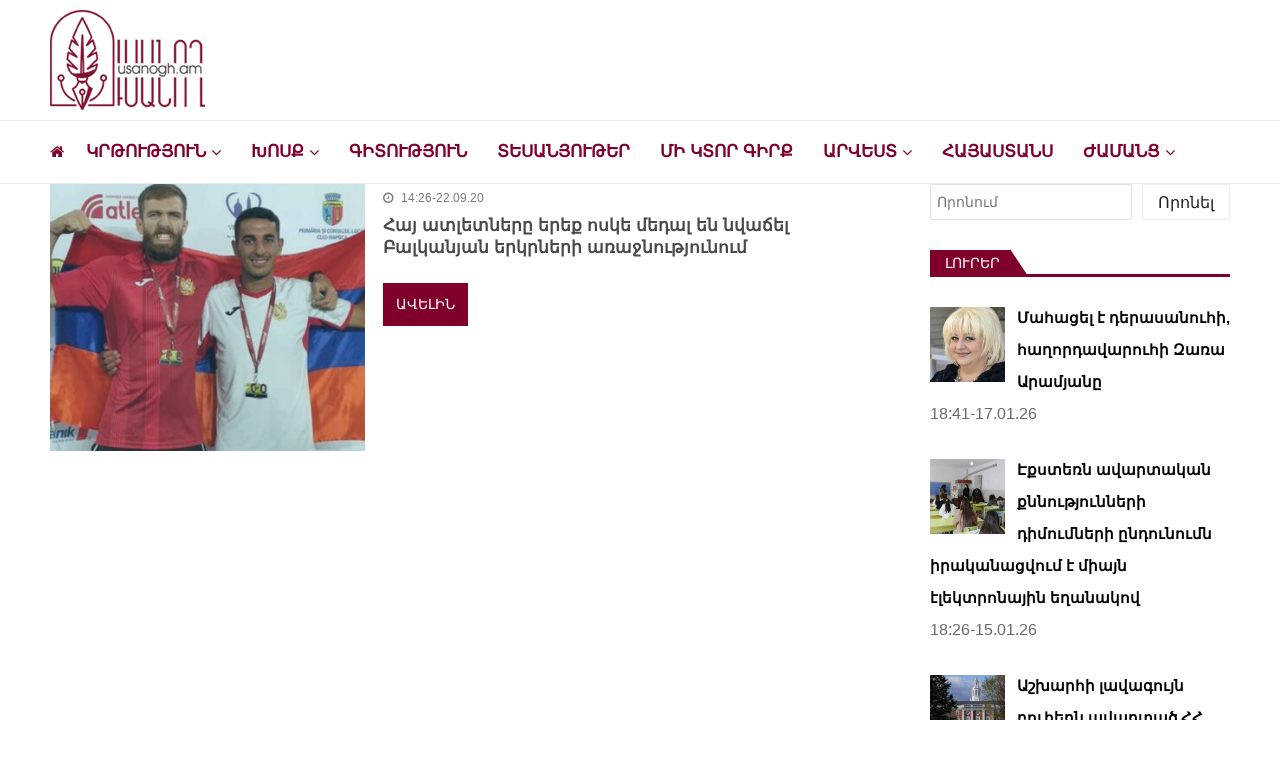

--- FILE ---
content_type: text/html; charset=utf-8
request_url: https://www.google.com/recaptcha/api2/aframe
body_size: 265
content:
<!DOCTYPE HTML><html><head><meta http-equiv="content-type" content="text/html; charset=UTF-8"></head><body><script nonce="dsv_Hr3eUSD0dxJxFwgrag">/** Anti-fraud and anti-abuse applications only. See google.com/recaptcha */ try{var clients={'sodar':'https://pagead2.googlesyndication.com/pagead/sodar?'};window.addEventListener("message",function(a){try{if(a.source===window.parent){var b=JSON.parse(a.data);var c=clients[b['id']];if(c){var d=document.createElement('img');d.src=c+b['params']+'&rc='+(localStorage.getItem("rc::a")?sessionStorage.getItem("rc::b"):"");window.document.body.appendChild(d);sessionStorage.setItem("rc::e",parseInt(sessionStorage.getItem("rc::e")||0)+1);localStorage.setItem("rc::h",'1768766621985');}}}catch(b){}});window.parent.postMessage("_grecaptcha_ready", "*");}catch(b){}</script></body></html>

--- FILE ---
content_type: text/javascript
request_url: https://www.usanogh.am/wp-content/plugins/lightbox-photoswipe/assets/ps5/auto-hide-ui/photoswipe-auto-hide-ui.esm.min.js
body_size: 120
content:
const defaultOptions={idleTime:4000};class PhotoSwipeAutoHideUI{constructor(lightbox,options){this.options={...defaultOptions,...options};this.captionTimer=!1;this.lightbox=lightbox;this.hasTouch=!1;this.lightbox.on('change',()=>{document.addEventListener('touchstart',()=>{this.stopHideTimer();this.hasTouch=!0},{once:!0})
document.addEventListener('mousemove',()=>{this.startHideTimer()},{once:!0})});this.lightbox.on('destroy',()=>{this.stopHideTimer()})}
showUI(){if(this.lightbox&&this.lightbox.pswp&&this.lightbox.pswp.element){this.lightbox.pswp.element.classList.add('pswp--ui-visible')}}
hideUI(){if(this.lightbox&&this.lightbox.pswp&&this.lightbox.pswp.element){this.lightbox.pswp.element.classList.remove('pswp--ui-visible')}}
mouseMove(){this.stopHideTimer();if(this.lightbox){this.showUI();this.startHideTimer()}}
startHideTimer(){if(this.hasTouch){return}
this.stopHideTimer();this.captionTimer=window.setTimeout(()=>{this.hideUI()},this.options.idleTime);document.addEventListener('mousemove',()=>{this.mouseMove()},{once:!0})}
stopHideTimer(){if(this.captionTimer){window.clearTimeout(this.captionTimer);this.captionTimer=!1}}}
export default PhotoSwipeAutoHideUI